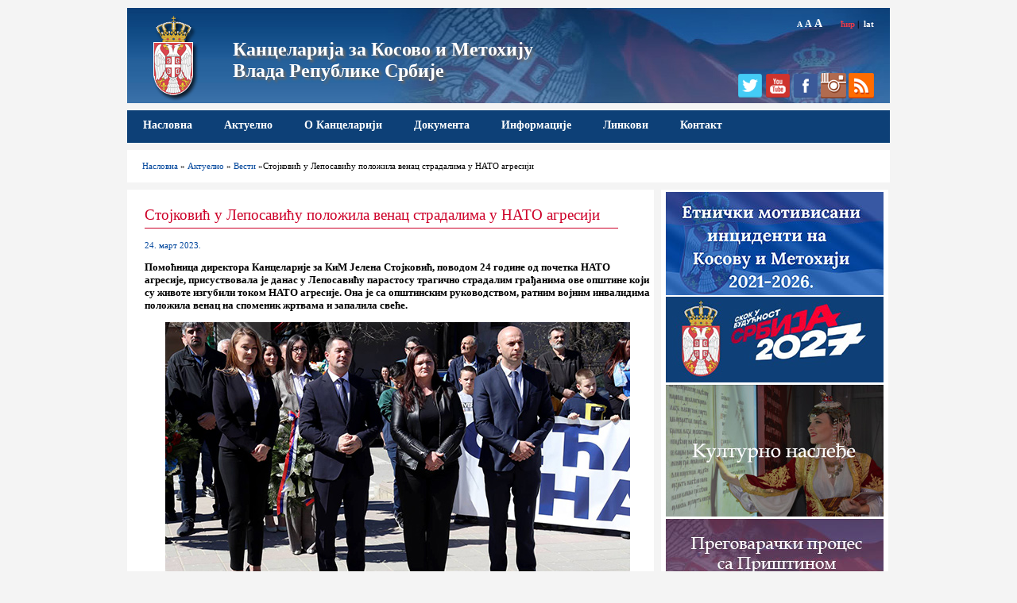

--- FILE ---
content_type: text/html; charset=UTF-8
request_url: https://kim.gov.rs/v5106.php
body_size: 28753
content:
<!DOCTYPE html PUBLIC "-//W3C//DTD XHTML 1.0 Transitional//EN" "http://www.w3.org/TR/xhtml1/DTD/xhtml1-transitional.dtd">
<html xmlns="http://www.w3.org/1999/xhtml"><!-- InstanceBegin template="/Templates/kim-cir.dwt.php" codeOutsideHTMLIsLocked="false" -->
<head>
<meta http-equiv="Content-Type" content="text/html; charset=utf-8" />
<link href="kim-res.css" rel="stylesheet" type="text/css" />
<script type="text/javascript" src="Font-vel.js"></script>
<script type="text/javascript" src="jquery-1.11.0.min.js"></script>
<!-- SmartMenus core CSS (required) -->
<link href="smartmenus/css/sm-core-css.css" rel="stylesheet" type="text/css" />

<!-- "sm-blue" menu theme (optional, you can use your own CSS, too) -->
<link href="smartmenus/css/sm-mint-kim/sm-mint.css" rel="stylesheet" type="text/css" />

<!-- #main-menu config - instance specific stuff not covered in the theme -->
<style type="text/css">
	#main-menu {
		position:relative;
		z-index:9999;
		width:auto;
	}
	#main-menu ul {
		width:12em; /* fixed width only please - you can use the "subMenusMinWidth"/"subMenusMaxWidth" script options to override this if you like */
	}
</style>

<!-- SmartMenus jQuery plugin -->
<script type="text/javascript" src="smartmenus/jquery.smartmenus.js"></script>

<!-- SmartMenus jQuery init -->
<script type="text/javascript">
	$(function() {
		$('#main-menu').smartmenus({
			subMenusSubOffsetX: 1,
			subMenusSubOffsetY: -8
		});
	});
</script>

<script type="text/javascript">
	function showtable(id) 
		 {
			document.getElementById(id).style.display = 'block';
		 }
 	</script>
<meta name="viewport" content="width=device-width, initial-scale=1" />
<!-- InstanceBeginEditable name="doctitle" -->
<title>Стојковић у Лепосавићу положила венац страдалима у НАТО агресији   - Канцеларија за Косово и Метохију, Влада Републике Србије</title>
<!-- InstanceEndEditable -->

<!-- InstanceBeginEditable name="head" -->
<meta property="og:image" content="http://www.kim.gov.rs/images/vesti/posete-kim/2023/stojkovic-graanica-nato02.jpg"  />

<!-- InstanceEndEditable -->
</head>

<body>
<div id="container">
<div id="header">
 <a href="index.php" title="Канцеларија за Косово и Метохију">
  
  <div id="grb"><img src="images/header-grb.png" alt="Грб Републике Србије" /></div>
  <div id="naslov">
<h1>Канцеларија за Косово и Метохију<br />Влада Републике Србије</h1></div>
	</a>
  <div id="alatke">
                <a href="javascript:setFontSize('80%')" style="font-size: 10px;" class="slova">A</a>
				<a href="javascript:setFontSize('100%')" style="font-size: 12px;" class="slova">A</a>
				<a href="javascript:setFontSize('120%')" style="font-size: 14px; margin-right:20px;" class="slova">A</a>
				<!-- InstanceBeginEditable name="jezik" --> 
				<span style="color:#e43d4e;">ћир</span>&nbsp;|&nbsp;
				<a href="lat/v5106.php">lat</a><!--&nbsp;|&nbsp;
				<a href="#">eng</a>&nbsp;|&nbsp;
				<a href="#">shq</a>-->
				<!-- InstanceEndEditable -->
	</div>
	
	<div id="social">
                
				<!--<a href="#"><img src="../images/facebook.png" alt="Facebook" width="32" height="32" title="Facebook" /></a>&nbsp;&nbsp;-->
				<a href="https://twitter.com/KancelarijaKiM" target="_blank"><img src="images/twitter.png" alt="Twitter" width="32" height="32" title="Twitter" /></a>
				<a href="https://www.youtube.com/channel/UCdwRbJQG1Nkn-HTCmifxykg" target="_blank"><img src="images/youtube.png" alt="YouTube" width="32" height="32" title="YouTube" /></a>	
                <a href="https://www.facebook.com/KancelarijazaKiM/?ref=ts&fref=ts" target="_blank"><img src="images/facebook.png" alt="Facebook" width="32" height="32" title="Facebook" /></a>
                <a href="https://www.instagram.com/samojedno/" target="_blank"><img src="images/instagram.png" alt="Instagram" width="32" height="32" title="Instagram" /></a>
				<a href="rss-c.xml" target="_blank"><img src="images/rss.png" alt="Rss" width="32" height="32" title="Rss" /></a>
    </div>
</div><!--kraj header-->
<div id="toolbar">
		<a id="menu-button" href="#" onclick="showtable('main-menu'); document.getElementById( 'menu-button' ).style.display = 'none';">МЕНИ</a>
		<ul id="main-menu" class="sm sm-mint">
		
                        <li><a href="index.php">Насловна</a></li>
						<li><a href="#">Актуелно</a>
							<ul>
								<li><a href="vesti.php">Вести</a>
								<li><a href="foto-galerija.php">Фото</a>
								<li><a href="video-galerija.php">Видео</a>
							</ul>
						</li>
						<li><a href="#">О Канцеларији</a>
							<ul>
								<li><a href="nadleznost.php">Надлежност</a></li>
								<li><a href="direktor.php">Директор</a></li>
								<li><a href="zamenici-direktora.php">Заменици директора</a></li>
								<li><a href="pomocnici-direktora.php">Помоћници директора</a></li>
								<li><a href="organizacija.php">Организациона структура</a>
									<ul>
										<li><a href="sektor-pravo.php">Сектор за правну заштиту, подршку локалној самоуправи и имовинско-правне послове на Косову и Метохији</a></li>
										<li><a href="sektor-ekonomija.php">Сектор за економски развој, одрживи повратак и ИПА пројекте</a></li>
										<li><a href="sektor-medjunarodna.php">Сектор за међународну сарадњу и сарадњу са међународним мисијама на Косову и Метохији</a></li>
										<li><a href="sektor-sporazum-podrska-oficiru-za-vezu.php">Сектор за имплементацију споразума и подршку официру за везу при мисији Европске уније у Приштини</a></li>
										<li><a href="sektor-kulturno-nasledje.php">Сектор за сарадњу са СПЦ и бригу о културном наслеђу</a></li>
										<li><a href="sektor-javne-sluzbe.php">Сектор за јавне службе и социјалну политику на Косову и Метохији</a></li>
										<li><a href="sektor-opsti-poslovi.php">Сектор за опште и правне послове</a></li>
                                        <li><a href="#">Сектор за планирање и реализацију инфраструктурних пројеката</a></li>
									</ul>
							   </li>
                             </ul>
                        </li>
                        <!--<li><a href="#">Културно наслеђе</a>
                        	<ul>
                            	<li><a href="#">Актуелности</a></li>
								<li><a href="#">Документа</a></li>
								<li><a href="#">Пројекти</a></li>
								<li><a href="#">Фото</a></li>
								<li><a href="#">Видео</a></li>
                        	</ul>
						</li>-->
						<li><a href="#">Документа</a>
                        	<ul>
                            	<li><a href="konkursi.php">Конкурси и одлуке</a></li>
								<li><a href="javne-nabavke.php">Јавне набавке</a></li>
								<li><a href="projekti.php">Пројекти</a></li>
                                <li><a href="izvestaji.php">Извештаји</a></li>
                                <li><a href="pregovaracki-proces.php">Преговарачки процес са Приштином</a></li>
                                <li><a href="doc/pozicija-eu/Zajednicka pozicija EU PG 35 SR za sajt.pdf"target="_blank">Заједничка позиција ЕУ - поглавље 35</a></li>
                                <li><a href="doc/ulazak-izlazak/Dokument o ulasku i izlasku.pdf"target="_blank">Документ о уласку и изласку</a></li>
                                
                        	</ul>
						</li>
                        <li><a href="#">Информације</a>
                        	<ul>
                            	<!--<li><a href="#">Информације од јавног значаја</a></li>-->
								<li><a href="najcesca-pitanja.php">Најчешћа питања</a></li>
                        	</ul>
						</li>
						<li><a href="linkovi.php">Линкови</a></li>
						<li><a href="kontakt.php">Контакт</a></li>
                    		</ul>

				
</div><!--kraj toolbar-->




<div id="sadrzaj">
<!-- InstanceBeginEditable name="sadrzaj" -->
<div id="putanja">
	<a href="index.php">Насловна</a> &raquo; <a href="#">Актуелно</a> &raquo; <a href="vesti.php">Вести</a> &raquo;Стојковић у Лепосавићу положила венац страдалима у НАТО агресији</div>

<div id="kolona-desno">
<!--<div id="najave">
	<h2>Најаве догађаја</h2
	</div>-->

<div id="baneri">
	
	
<!--<a href="https://kirs.gov.rs/cir/aktuelno/poziv-interno-raseljenima-da-glasaju-na-izborima-na-kosovu-i-metohiji/5585" target="_blank"><img src="images/izbori-poziv.jpg" alt="Позив интерно расељеним лицима да гласају на изборима на Косову и Метохији"  /></a>-->

<a href="incidenti-kim.php"><img src="images/incidenti-2021-2026-cir.jpg" alt="Етнички мотивисани инциденти на Косову и Метохији" /></a>

<a href="https://srbija2027.gov.rs/" target="_blank"><img src="images/srbija2027.jpg" alt="Скок у будућност – Србија 2027"  /></a>

<!--<a href="https://imunizacija.euprava.gov.rs/" target="_blank"><img src="images/vakcinacija.jpg" alt="Исказивање интересовања за вакцинисање против COVID-19" /></a><br/>-->

<!--<a href="doc/krizni-stabovi-telefoni.docx" target="_blank"><img src="images/covid19-spisak-cir.jpg" alt="Бројеви телефона"  /></a>-->

<a href="kulturno-nasledje.php"><img src="images/kulturno-nasledje-2.2.jpg" alt="Сектор за бригу о културном наслеђу и сарадњу са СПЦ"  /></a>

	
    <a href="pregovaracki-proces.php"><img src="images/ppp-cir-final2.jpg" alt="Преговарачки процес са Приштином"  /></a>
    
    <a href="doc/Informator februar 2023.doc" target="_blank"><img src="images/informator.jpg" alt="Информатор о раду"  /></a>
    
<!--POCETAK -Baner za stopericu-->
<div class="box-desno">
		<!DOCTYPE html>
<html>
<head>
<style>
table, th, td {
    border: 1px solid black;
    border-collapse: collapse;    
}

table th {
   background-color: rgb(214, 92, 92);
}
table td {
   background-color: rgb(0, 128, 255);
}

th, td {
    padding: 5px;
    text-align: center;
}

caption {
	font-size: 150%;
}

</style>
</head>
<body>

<table style="width:100%">
  <caption><strong>Време од преузимања обавезе формирања ЗСО</strong></caption>
  <tr>
    <th>Година</th>
    <th>Месец</th>
    <th>Недеља</th>
    <th>Дан</th>
  </tr>
  <tr>
    <td>11</td>
    <td>139</td>
     <td>607</td>
    <td>4255</td>
  </tr>
</table>

</body>
</html>
	</div> 
<!--KRAJ - Baner za stopericu-->

    
	<div class="box-desno">
		<h3><a href="video-galerija.php">Видео галерија</a></h3>
		<img src="images/video-galerija/2025/rts-januar-box.jpg" />
		<a href="video-galerija.php">Петковић: Сви запослени на КиМ којима је Курти ускратио право на рад могу да рачунају на плате</a>
	</div>
    
    
	<div class="box-desno">
		<h3><a href="foto-galerija.php">Фото галерија</a></h3>
		<img src="images/foto-galerija/2025-02-20-sajam-turizma/naslovna.jpg" />
		<a href="foto-galerija.php">Канцеларија за КиМ на 46. Међународном сајму туризма у Београду</a>
	</div>
    
    
    <a href="https://www.srbija.gov.rs/workinserbia/en" target="_blank"><img src="images/live-and-work-serbia.jpg" alt="Live and work in Serbia"  /></a>
    
    <a href="http://www.pravnapomoc.org/" target="_blank"><img src="images/PP-baner1jpg.jpg" alt="Бесплатна правна помоћ"  /></a>
    
    <a href="bolji-zivot.php"><img src="images/bolji-zivot.jpg" alt="Бољи живот за интерно расељена лица и повратнике" /></a><br/>
    

   
   
   <!--<div class="video-container">
   <iframe width="274" height="160" src="https://www.youtube.com/embed/PNd03F4nTUc?rel=0" frameborder="0" allowfullscreen></iframe>
   </div>-->
   
  	
</div>
</div><!--kraj kolona-desno-->

<div id="kolona-levo">

<div id="aktuelnosti">
<h2>Стојковић у Лепосавићу положила венац страдалима у НАТО агресији</h2>

	<div class="datum">24. март 2023.</div>
	<p style="font-weight:bold;">Помоћница директора Канцеларије за КиМ Јелена Стојковић, поводом 24 године од почетка НАТО агресије, присуствовала је данас у Лепосавићу парастосу трагично страдалим грађанима ове општине који су животе изгубили током НАТО агресије. Она је са општинским руководством, ратним војним инвалидима положила венац на споменик жртвама и запалила свеће.</p>
<p style="text-align:center"><img src="images/vesti/posete-kim/2023/stojkovic-graanica-nato02.jpg" alt="Канцеларија за Косово и Метохију" title="Канцеларија за Косово и Метохију" /></p>
<div class="potpis-imgc">Фото: Канцеларија за Косово и Метохију</div>

           
                    <p>Она је поручила да ће држава Србија увек бити уз свој народ и да никада неће заборавити жртве и страдања.</p> 
    <p>- Данас у читавој земљи на један достојанствен начин сви заједно обележавамо овај датум великог страдања српског народа. Страдало је много људи, инфраструктуре, здравствених и школских установа, медијске куће, споменици. Србија се и дан данас опоравља од тога, иако је доста обновљено и унапређено. НАТО агресија је нанела велику штету, велики ожиљак и ми нисмо народ који заборавља, памтимо наше жртве - истакла је Стојковић. </p> 
    <p style="text-align:center"><img src="images/vesti/posete-kim/2023/stojkovic-graanica-nato01.jpg" alt="Канцеларија за Косово и Метохију" title="Канцеларија за Косово и Метохију" /></p>
<div class="potpis-imgc">Фото: Канцеларија за Косово и Метохију</div>
    
    
    <p>Председник Привременог органа Општине Лепосавић Зоран Тодић је навео да је важно младима пренети са каквим силама су се борили њихови преци - српски хероји.</p> 
   <p> - Данас овим окупљањем желимо да поручимо да нисмо заборавили и да не смемо заборавити жртве и страдања српског народа 1999. На нама је велика одговорност да чувамо то од заборава и да пре свега укажемо младим генерацијама које долазе, против какве су се силе борили наши јунаци - казао је Тодић.</p>                                 





        
        <h2><a href="vesti.php">Последње вести</a></h2>
          
        <div class="related">                             
        <div class="vest-naslovna">
    <a href="v5989.php"><img src="images/vesti/petkovic/2026/tanjug-kabinet-box.jpg"/></a> 
    <h3><a href="v5989.php">Бесмислице из Давоса Аљбина Куртија, о неуспелој творевини коју не признаје више од пола света</a></h3>
    <p>Аљбину Куртију изгледа да су се побркали лончићи у глави, па испаљује бесмислице из Давоса да је такозвано Косово некаква  ...</p> <div  class="opsirnije"><a href="v5989.php">ОПШИРНИЈЕ &gt;</a></div>
  </div>

<div class="vest-naslovna">
    <a href="v5988.php"><img src="images/vesti/sastanci/2026/sorensen-petkovic-box.jpg"/></a> 
    <h3><a href="v5988.php">Петковић пренео јасну поруку Соренсену да без конкретних корака ка ЗСО нема напретка у дијалогу</a></h3>
    <p>Директор Канцеларије за Косово и Метохију Петар Петковић састао се данас са специјалним посредником Европске уније за дијалог Београда и Приштине Петером  ...</p> <div  class="opsirnije"><a href="v5988.php">ОПШИРНИЈЕ &gt;</a></div>
  </div>

<div class="vest-naslovna">
    <a href="v5987.php"><img src="images/vesti/petkovic/2025/kzn02-box.jpg"/></a> 
    <h3><a href="v5987.php">Петковић: Злонамерне изјаве Kуртија и Бисљимија, без ЗСО нема напретка у дијалогу</a></h3>
    <p>Тзв. приштински закон о странцима и одлука о возилима, представљају наставак институционалног насиља Приштине над Србима  ...</p> <div  class="opsirnije"><a href="v5987.php">ОПШИРНИЈЕ &gt;</a></div>
  </div>

<div class="vest-naslovna">
    <a href="v5986.php"><img src="images/vesti/ostalo/2026/miladinov-decakim-zimovanje02-box.jpg"/></a> 
    <h3><a href="v5986.php">Канцеларија за КиМ организовала зимовање на Тари за децу са Косова и Метохије</a></h3>
    <p>Канцеларија за Косово и Метохију Владе Републике Србије, у сарадњи са Центром дечјих летовалишта и опоравилишта града Београда  ...</p> <div  class="opsirnije"><a href="v5986.php">ОПШИРНИЈЕ &gt;</a></div>
  </div>
        </div>
        
        
      </div><!--kraj aktuelnosti-->




<script type="text/javascript" charset="utf-8">
			  $(document).ready(function(){
				$("a[rel^='prettyPhoto']").prettyPhoto();
			  });
			</script>
</div><!--kraj kolona levo-->
<!-- InstanceEndEditable -->
</div><!--kraj sadrzaj-->
<div id="baneri-mobile">
		
<!--<a href="https://kirs.gov.rs/cir/aktuelno/poziv-interno-raseljenima-da-glasaju-na-izborima-na-kosovu-i-metohiji/5585" target="_blank"><img src="images/izbori-poziv.jpg" alt="Позив интерно расељеним лицима да гласају на изборима на Косову и Метохији"  /></a>-->

<a href="incidenti-kim.php"><img src="images/incidenti-2021-2026-cir.jpg" alt="Етнички мотивисани инциденти на Косову и Метохији" /></a>

<a href="https://srbija2027.gov.rs/" target="_blank"><img src="images/srbija2027.jpg" alt="Скок у будућност – Србија 2027"  /></a>

<!--<a href="https://imunizacija.euprava.gov.rs/" target="_blank"><img src="images/vakcinacija.jpg" alt="Исказивање интересовања за вакцинисање против COVID-19" /></a><br/>-->

<!--<a href="doc/krizni-stabovi-telefoni.docx" target="_blank"><img src="images/covid19-spisak-cir.jpg" alt="Бројеви телефона"  /></a>-->

<a href="kulturno-nasledje.php"><img src="images/kulturno-nasledje-2.2.jpg" alt="Сектор за бригу о културном наслеђу и сарадњу са СПЦ"  /></a>

	
    <a href="pregovaracki-proces.php"><img src="images/ppp-cir-final2.jpg" alt="Преговарачки процес са Приштином"  /></a>
    
    <a href="doc/Informator februar 2023.doc" target="_blank"><img src="images/informator.jpg" alt="Информатор о раду"  /></a>
    
<!--POCETAK -Baner za stopericu-->
<div class="box-desno">
		<!DOCTYPE html>
<html>
<head>
<style>
table, th, td {
    border: 1px solid black;
    border-collapse: collapse;    
}

table th {
   background-color: rgb(214, 92, 92);
}
table td {
   background-color: rgb(0, 128, 255);
}

th, td {
    padding: 5px;
    text-align: center;
}

caption {
	font-size: 150%;
}

</style>
</head>
<body>

<table style="width:100%">
  <caption><strong>Време од преузимања обавезе формирања ЗСО</strong></caption>
  <tr>
    <th>Година</th>
    <th>Месец</th>
    <th>Недеља</th>
    <th>Дан</th>
  </tr>
  <tr>
    <td>11</td>
    <td>139</td>
     <td>607</td>
    <td>4255</td>
  </tr>
</table>

</body>
</html>
	</div> 
<!--KRAJ - Baner za stopericu-->

    
	<div class="box-desno">
		<h3><a href="video-galerija.php">Видео галерија</a></h3>
		<img src="images/video-galerija/2025/rts-januar-box.jpg" />
		<a href="video-galerija.php">Петковић: Сви запослени на КиМ којима је Курти ускратио право на рад могу да рачунају на плате</a>
	</div>
    
    
	<div class="box-desno">
		<h3><a href="foto-galerija.php">Фото галерија</a></h3>
		<img src="images/foto-galerija/2025-02-20-sajam-turizma/naslovna.jpg" />
		<a href="foto-galerija.php">Канцеларија за КиМ на 46. Међународном сајму туризма у Београду</a>
	</div>
    
    
    <a href="https://www.srbija.gov.rs/workinserbia/en" target="_blank"><img src="images/live-and-work-serbia.jpg" alt="Live and work in Serbia"  /></a>
    
    <a href="http://www.pravnapomoc.org/" target="_blank"><img src="images/PP-baner1jpg.jpg" alt="Бесплатна правна помоћ"  /></a>
    
    <a href="bolji-zivot.php"><img src="images/bolji-zivot.jpg" alt="Бољи живот за интерно расељена лица и повратнике" /></a><br/>
    

   
   
   <!--<div class="video-container">
   <iframe width="274" height="160" src="https://www.youtube.com/embed/PNd03F4nTUc?rel=0" frameborder="0" allowfullscreen></iframe>
   </div>-->
   
  </div>
<div id="footer">
<!--<div style="float:left; width:40px; margin:0 9px 0 0;">
	<img src="images/grb-footer.png" />
</div>-->
<div id="footer-nav">
	<ul>
	
                        <li><a href="index.php">Насловна</a></li>
						<li><a href="#">Актуелно</a>
							<ul>
								<li><a href="vesti.php">Вести</a>
								<li><a href="foto-galerija.php">Фото</a>
								<li><a href="video-galerija.php">Видео</a>
							</ul>
						</li>
						<li><a href="#">О Канцеларији</a>
							<ul>
								<li><a href="nadleznost.php">Надлежност</a></li>
								<li><a href="direktor.php">Директор</a></li>
								<li><a href="zamenici-direktora.php">Заменици директора</a></li>
								<li><a href="pomocnici-direktora.php">Помоћници директора</a></li>
								<li><a href="organizacija.php">Организациона структура</a>
									<ul>
										<li><a href="sektor-pravo.php">Сектор за правну заштиту, подршку локалној самоуправи и имовинско-правне послове на Косову и Метохији</a></li>
										<li><a href="sektor-ekonomija.php">Сектор за економски развој, одрживи повратак и ИПА пројекте</a></li>
										<li><a href="sektor-medjunarodna.php">Сектор за међународну сарадњу и сарадњу са међународним мисијама на Косову и Метохији</a></li>
										<li><a href="sektor-sporazum-podrska-oficiru-za-vezu.php">Сектор за имплементацију споразума и подршку официру за везу при мисији Европске уније у Приштини</a></li>
										<li><a href="sektor-kulturno-nasledje.php">Сектор за сарадњу са СПЦ и бригу о културном наслеђу</a></li>
										<li><a href="sektor-javne-sluzbe.php">Сектор за јавне службе и социјалну политику на Косову и Метохији</a></li>
										<li><a href="sektor-opsti-poslovi.php">Сектор за опште и правне послове</a></li>
                                        <li><a href="#">Сектор за планирање и реализацију инфраструктурних пројеката</a></li>
									</ul>
							   </li>
                             </ul>
                        </li>
                        <!--<li><a href="#">Културно наслеђе</a>
                        	<ul>
                            	<li><a href="#">Актуелности</a></li>
								<li><a href="#">Документа</a></li>
								<li><a href="#">Пројекти</a></li>
								<li><a href="#">Фото</a></li>
								<li><a href="#">Видео</a></li>
                        	</ul>
						</li>-->
						<li><a href="#">Документа</a>
                        	<ul>
                            	<li><a href="konkursi.php">Конкурси и одлуке</a></li>
								<li><a href="javne-nabavke.php">Јавне набавке</a></li>
								<li><a href="projekti.php">Пројекти</a></li>
                                <li><a href="izvestaji.php">Извештаји</a></li>
                                <li><a href="pregovaracki-proces.php">Преговарачки процес са Приштином</a></li>
                                <li><a href="doc/pozicija-eu/Zajednicka pozicija EU PG 35 SR za sajt.pdf"target="_blank">Заједничка позиција ЕУ - поглавље 35</a></li>
                                <li><a href="doc/ulazak-izlazak/Dokument o ulasku i izlasku.pdf"target="_blank">Документ о уласку и изласку</a></li>
                                
                        	</ul>
						</li>
                        <li><a href="#">Информације</a>
                        	<ul>
                            	<!--<li><a href="#">Информације од јавног значаја</a></li>-->
								<li><a href="najcesca-pitanja.php">Најчешћа питања</a></li>
                        	</ul>
						</li>
						<li><a href="linkovi.php">Линкови</a></li>
						<li><a href="kontakt.php">Контакт</a></li>
                    	</ul>
</div>
<!--<div id="footer-logotipi"></div>-->
<div id="potpis">
	<p>&copy; Канцеларија за Косово и Метохију, Влада Републике Србије<!--<br />Булевар Михаила Пупина 2, Београд--></p>
</div>
</div>
</div><!--kraj container-->
</body>
<!-- InstanceEnd --></html>